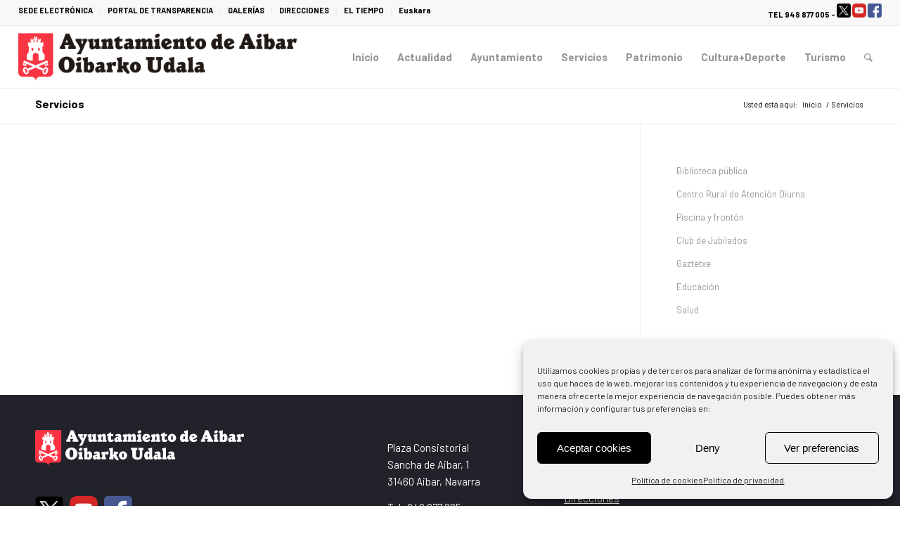

--- FILE ---
content_type: text/html; charset=UTF-8
request_url: https://aibar-oibar.org/servicios/
body_size: 18811
content:
<!DOCTYPE html>
<html lang="es-ES" prefix="og: https://ogp.me/ns#" class="html_stretched responsive av-preloader-disabled  html_header_top html_logo_left html_main_nav_header html_menu_right html_slim html_header_sticky html_header_shrinking html_header_topbar_active html_mobile_menu_phone html_header_searchicon html_content_align_center html_header_unstick_top_disabled html_header_stretch html_av-overlay-side html_av-overlay-side-classic html_av-submenu-noclone html_entry_id_401 av-cookies-no-cookie-consent av-no-preview av-default-lightbox html_text_menu_active av-mobile-menu-switch-default">
<head>
<meta charset="UTF-8" />
<meta name="robots" content="index, follow" />


<!-- mobile setting -->
<meta name="viewport" content="width=device-width, initial-scale=1">

<!-- Scripts/CSS and wp_head hook -->
	<style>img:is([sizes="auto" i], [sizes^="auto," i]) { contain-intrinsic-size: 3000px 1500px }</style>
	<link rel="alternate" href="https://aibar-oibar.org/servicios/" hreflang="es" />
<link rel="alternate" href="https://aibar-oibar.org/eu/servicios-2/" hreflang="eu" />

<!-- Optimización para motores de búsqueda de Rank Math -  https://rankmath.com/ -->
<title>Servicios - Ayuntamiento de Aibar-Oibarko Udala</title>
<meta name="robots" content="follow, noindex"/>
<meta property="og:locale" content="es_ES" />
<meta property="og:type" content="article" />
<meta property="og:title" content="Servicios - Ayuntamiento de Aibar-Oibarko Udala" />
<meta property="og:url" content="https://aibar-oibar.org/servicios/" />
<meta property="og:site_name" content="Ayuntamiento de Aibar-Oibarko Udala" />
<meta property="og:updated_time" content="2020-03-03T12:08:10+01:00" />
<meta property="article:published_time" content="2019-12-18T12:42:33+01:00" />
<meta property="article:modified_time" content="2020-03-03T12:08:10+01:00" />
<meta name="twitter:card" content="summary_large_image" />
<meta name="twitter:title" content="Servicios - Ayuntamiento de Aibar-Oibarko Udala" />
<meta name="twitter:label1" content="Tiempo de lectura" />
<meta name="twitter:data1" content="Menos de un minuto" />
<script type="application/ld+json" class="rank-math-schema">{"@context":"https://schema.org","@graph":[{"@type":"Organization","@id":"https://aibar-oibar.org/#organization","name":"Ayuntamiento de Aibar-Oibarko Udala","url":"https://aibar-oibar.org"},{"@type":"WebSite","@id":"https://aibar-oibar.org/#website","url":"https://aibar-oibar.org","name":"Ayuntamiento de Aibar-Oibarko Udala","alternateName":"Aibar-Oibar","publisher":{"@id":"https://aibar-oibar.org/#organization"},"inLanguage":"es"},{"@type":"WebPage","@id":"https://aibar-oibar.org/servicios/#webpage","url":"https://aibar-oibar.org/servicios/","name":"Servicios - Ayuntamiento de Aibar-Oibarko Udala","datePublished":"2019-12-18T12:42:33+01:00","dateModified":"2020-03-03T12:08:10+01:00","isPartOf":{"@id":"https://aibar-oibar.org/#website"},"inLanguage":"es"},{"@type":"Person","@id":"https://aibar-oibar.org/author/aibar/","name":"admin","url":"https://aibar-oibar.org/author/aibar/","image":{"@type":"ImageObject","@id":"https://secure.gravatar.com/avatar/3e14bec6642dd7dc0c0b739f1cdad9ad44d26b9c3d68d0f3f7a2a173854103af?s=96&amp;d=mm&amp;r=g","url":"https://secure.gravatar.com/avatar/3e14bec6642dd7dc0c0b739f1cdad9ad44d26b9c3d68d0f3f7a2a173854103af?s=96&amp;d=mm&amp;r=g","caption":"admin","inLanguage":"es"},"worksFor":{"@id":"https://aibar-oibar.org/#organization"}},{"@type":"Article","headline":"Servicios - Ayuntamiento de Aibar-Oibarko Udala","datePublished":"2019-12-18T12:42:33+01:00","dateModified":"2020-03-03T12:08:10+01:00","author":{"@id":"https://aibar-oibar.org/author/aibar/","name":"admin"},"publisher":{"@id":"https://aibar-oibar.org/#organization"},"name":"Servicios - Ayuntamiento de Aibar-Oibarko Udala","@id":"https://aibar-oibar.org/servicios/#richSnippet","isPartOf":{"@id":"https://aibar-oibar.org/servicios/#webpage"},"inLanguage":"es","mainEntityOfPage":{"@id":"https://aibar-oibar.org/servicios/#webpage"}}]}</script>
<!-- /Plugin Rank Math WordPress SEO -->

<link rel="alternate" type="application/rss+xml" title="Ayuntamiento de Aibar-Oibarko Udala &raquo; Feed" href="https://aibar-oibar.org/feed/" />
<link rel="alternate" type="application/rss+xml" title="Ayuntamiento de Aibar-Oibarko Udala &raquo; Feed de los comentarios" href="https://aibar-oibar.org/comments/feed/" />

<!-- google webfont font replacement -->

			<script type='text/javascript'>

				(function() {

					/*	check if webfonts are disabled by user setting via cookie - or user must opt in.	*/
					var html = document.getElementsByTagName('html')[0];
					var cookie_check = html.className.indexOf('av-cookies-needs-opt-in') >= 0 || html.className.indexOf('av-cookies-can-opt-out') >= 0;
					var allow_continue = true;
					var silent_accept_cookie = html.className.indexOf('av-cookies-user-silent-accept') >= 0;

					if( cookie_check && ! silent_accept_cookie )
					{
						if( ! document.cookie.match(/aviaCookieConsent/) || html.className.indexOf('av-cookies-session-refused') >= 0 )
						{
							allow_continue = false;
						}
						else
						{
							if( ! document.cookie.match(/aviaPrivacyRefuseCookiesHideBar/) )
							{
								allow_continue = false;
							}
							else if( ! document.cookie.match(/aviaPrivacyEssentialCookiesEnabled/) )
							{
								allow_continue = false;
							}
							else if( document.cookie.match(/aviaPrivacyGoogleWebfontsDisabled/) )
							{
								allow_continue = false;
							}
						}
					}

					if( allow_continue )
					{
						var f = document.createElement('link');

						f.type 	= 'text/css';
						f.rel 	= 'stylesheet';
						f.href 	= 'https://fonts.googleapis.com/css?family=Barlow:400,500,600,700&display=auto';
						f.id 	= 'avia-google-webfont';

						document.getElementsByTagName('head')[0].appendChild(f);
					}
				})();

			</script>
			<script type="text/javascript">
/* <![CDATA[ */
window._wpemojiSettings = {"baseUrl":"https:\/\/s.w.org\/images\/core\/emoji\/16.0.1\/72x72\/","ext":".png","svgUrl":"https:\/\/s.w.org\/images\/core\/emoji\/16.0.1\/svg\/","svgExt":".svg","source":{"concatemoji":"https:\/\/aibar-oibar.org\/wp-includes\/js\/wp-emoji-release.min.js?ver=6.8.3"}};
/*! This file is auto-generated */
!function(s,n){var o,i,e;function c(e){try{var t={supportTests:e,timestamp:(new Date).valueOf()};sessionStorage.setItem(o,JSON.stringify(t))}catch(e){}}function p(e,t,n){e.clearRect(0,0,e.canvas.width,e.canvas.height),e.fillText(t,0,0);var t=new Uint32Array(e.getImageData(0,0,e.canvas.width,e.canvas.height).data),a=(e.clearRect(0,0,e.canvas.width,e.canvas.height),e.fillText(n,0,0),new Uint32Array(e.getImageData(0,0,e.canvas.width,e.canvas.height).data));return t.every(function(e,t){return e===a[t]})}function u(e,t){e.clearRect(0,0,e.canvas.width,e.canvas.height),e.fillText(t,0,0);for(var n=e.getImageData(16,16,1,1),a=0;a<n.data.length;a++)if(0!==n.data[a])return!1;return!0}function f(e,t,n,a){switch(t){case"flag":return n(e,"\ud83c\udff3\ufe0f\u200d\u26a7\ufe0f","\ud83c\udff3\ufe0f\u200b\u26a7\ufe0f")?!1:!n(e,"\ud83c\udde8\ud83c\uddf6","\ud83c\udde8\u200b\ud83c\uddf6")&&!n(e,"\ud83c\udff4\udb40\udc67\udb40\udc62\udb40\udc65\udb40\udc6e\udb40\udc67\udb40\udc7f","\ud83c\udff4\u200b\udb40\udc67\u200b\udb40\udc62\u200b\udb40\udc65\u200b\udb40\udc6e\u200b\udb40\udc67\u200b\udb40\udc7f");case"emoji":return!a(e,"\ud83e\udedf")}return!1}function g(e,t,n,a){var r="undefined"!=typeof WorkerGlobalScope&&self instanceof WorkerGlobalScope?new OffscreenCanvas(300,150):s.createElement("canvas"),o=r.getContext("2d",{willReadFrequently:!0}),i=(o.textBaseline="top",o.font="600 32px Arial",{});return e.forEach(function(e){i[e]=t(o,e,n,a)}),i}function t(e){var t=s.createElement("script");t.src=e,t.defer=!0,s.head.appendChild(t)}"undefined"!=typeof Promise&&(o="wpEmojiSettingsSupports",i=["flag","emoji"],n.supports={everything:!0,everythingExceptFlag:!0},e=new Promise(function(e){s.addEventListener("DOMContentLoaded",e,{once:!0})}),new Promise(function(t){var n=function(){try{var e=JSON.parse(sessionStorage.getItem(o));if("object"==typeof e&&"number"==typeof e.timestamp&&(new Date).valueOf()<e.timestamp+604800&&"object"==typeof e.supportTests)return e.supportTests}catch(e){}return null}();if(!n){if("undefined"!=typeof Worker&&"undefined"!=typeof OffscreenCanvas&&"undefined"!=typeof URL&&URL.createObjectURL&&"undefined"!=typeof Blob)try{var e="postMessage("+g.toString()+"("+[JSON.stringify(i),f.toString(),p.toString(),u.toString()].join(",")+"));",a=new Blob([e],{type:"text/javascript"}),r=new Worker(URL.createObjectURL(a),{name:"wpTestEmojiSupports"});return void(r.onmessage=function(e){c(n=e.data),r.terminate(),t(n)})}catch(e){}c(n=g(i,f,p,u))}t(n)}).then(function(e){for(var t in e)n.supports[t]=e[t],n.supports.everything=n.supports.everything&&n.supports[t],"flag"!==t&&(n.supports.everythingExceptFlag=n.supports.everythingExceptFlag&&n.supports[t]);n.supports.everythingExceptFlag=n.supports.everythingExceptFlag&&!n.supports.flag,n.DOMReady=!1,n.readyCallback=function(){n.DOMReady=!0}}).then(function(){return e}).then(function(){var e;n.supports.everything||(n.readyCallback(),(e=n.source||{}).concatemoji?t(e.concatemoji):e.wpemoji&&e.twemoji&&(t(e.twemoji),t(e.wpemoji)))}))}((window,document),window._wpemojiSettings);
/* ]]> */
</script>
<link rel='stylesheet' id='ai1ec_style-css' href='//aibar-oibar.org/wp-content/plugins/all-in-one-event-calendar/public/themes-ai1ec/vortex/css/ai1ec_parsed_css.css?ver=3.0.0' type='text/css' media='all' />
<style id='wp-emoji-styles-inline-css' type='text/css'>

	img.wp-smiley, img.emoji {
		display: inline !important;
		border: none !important;
		box-shadow: none !important;
		height: 1em !important;
		width: 1em !important;
		margin: 0 0.07em !important;
		vertical-align: -0.1em !important;
		background: none !important;
		padding: 0 !important;
	}
</style>
<link rel='stylesheet' id='wp-block-library-css' href='https://aibar-oibar.org/wp-includes/css/dist/block-library/style.min.css?ver=6.8.3' type='text/css' media='all' />
<style id='pdfemb-pdf-embedder-viewer-style-inline-css' type='text/css'>
.wp-block-pdfemb-pdf-embedder-viewer{max-width:none}

</style>
<style id='rank-math-toc-block-style-inline-css' type='text/css'>
.wp-block-rank-math-toc-block nav ol{counter-reset:item}.wp-block-rank-math-toc-block nav ol li{display:block}.wp-block-rank-math-toc-block nav ol li:before{content:counters(item, ".") ". ";counter-increment:item}

</style>
<style id='rank-math-rich-snippet-style-inline-css' type='text/css'>
/*!
* Plugin:  Rank Math
* URL: https://rankmath.com/wordpress/plugin/seo-suite/
* Name:  rank-math-review-snippet.css
*/@-webkit-keyframes spin{0%{-webkit-transform:rotate(0deg)}100%{-webkit-transform:rotate(-360deg)}}@keyframes spin{0%{-webkit-transform:rotate(0deg)}100%{-webkit-transform:rotate(-360deg)}}@keyframes bounce{from{-webkit-transform:translateY(0px);transform:translateY(0px)}to{-webkit-transform:translateY(-5px);transform:translateY(-5px)}}@-webkit-keyframes bounce{from{-webkit-transform:translateY(0px);transform:translateY(0px)}to{-webkit-transform:translateY(-5px);transform:translateY(-5px)}}@-webkit-keyframes loading{0%{background-size:20% 50% ,20% 50% ,20% 50%}20%{background-size:20% 20% ,20% 50% ,20% 50%}40%{background-size:20% 100%,20% 20% ,20% 50%}60%{background-size:20% 50% ,20% 100%,20% 20%}80%{background-size:20% 50% ,20% 50% ,20% 100%}100%{background-size:20% 50% ,20% 50% ,20% 50%}}@keyframes loading{0%{background-size:20% 50% ,20% 50% ,20% 50%}20%{background-size:20% 20% ,20% 50% ,20% 50%}40%{background-size:20% 100%,20% 20% ,20% 50%}60%{background-size:20% 50% ,20% 100%,20% 20%}80%{background-size:20% 50% ,20% 50% ,20% 100%}100%{background-size:20% 50% ,20% 50% ,20% 50%}}:root{--rankmath-wp-adminbar-height: 0}#rank-math-rich-snippet-wrapper{overflow:hidden}#rank-math-rich-snippet-wrapper h5.rank-math-title{display:block;font-size:18px;line-height:1.4}#rank-math-rich-snippet-wrapper .rank-math-review-image{float:right;max-width:40%;margin-left:15px}#rank-math-rich-snippet-wrapper .rank-math-review-data{margin-bottom:15px}#rank-math-rich-snippet-wrapper .rank-math-total-wrapper{width:100%;padding:0 0 20px 0;float:left;clear:both;position:relative;-webkit-box-sizing:border-box;box-sizing:border-box}#rank-math-rich-snippet-wrapper .rank-math-total-wrapper .rank-math-total{border:0;display:block;margin:0;width:auto;float:left;text-align:left;padding:0;font-size:24px;line-height:1;font-weight:700;-webkit-box-sizing:border-box;box-sizing:border-box;overflow:hidden}#rank-math-rich-snippet-wrapper .rank-math-total-wrapper .rank-math-review-star{float:left;margin-left:15px;margin-top:5px;position:relative;z-index:99;line-height:1}#rank-math-rich-snippet-wrapper .rank-math-total-wrapper .rank-math-review-star .rank-math-review-result-wrapper{display:inline-block;white-space:nowrap;position:relative;color:#e7e7e7}#rank-math-rich-snippet-wrapper .rank-math-total-wrapper .rank-math-review-star .rank-math-review-result-wrapper .rank-math-review-result{position:absolute;top:0;left:0;overflow:hidden;white-space:nowrap;color:#ffbe01}#rank-math-rich-snippet-wrapper .rank-math-total-wrapper .rank-math-review-star .rank-math-review-result-wrapper i{font-size:18px;-webkit-text-stroke-width:1px;font-style:normal;padding:0 2px;line-height:inherit}#rank-math-rich-snippet-wrapper .rank-math-total-wrapper .rank-math-review-star .rank-math-review-result-wrapper i:before{content:"\2605"}body.rtl #rank-math-rich-snippet-wrapper .rank-math-review-image{float:left;margin-left:0;margin-right:15px}body.rtl #rank-math-rich-snippet-wrapper .rank-math-total-wrapper .rank-math-total{float:right}body.rtl #rank-math-rich-snippet-wrapper .rank-math-total-wrapper .rank-math-review-star{float:right;margin-left:0;margin-right:15px}body.rtl #rank-math-rich-snippet-wrapper .rank-math-total-wrapper .rank-math-review-star .rank-math-review-result{left:auto;right:0}@media screen and (max-width: 480px){#rank-math-rich-snippet-wrapper .rank-math-review-image{display:block;max-width:100%;width:100%;text-align:center;margin-right:0}#rank-math-rich-snippet-wrapper .rank-math-review-data{clear:both}}.clear{clear:both}

</style>
<style id='global-styles-inline-css' type='text/css'>
:root{--wp--preset--aspect-ratio--square: 1;--wp--preset--aspect-ratio--4-3: 4/3;--wp--preset--aspect-ratio--3-4: 3/4;--wp--preset--aspect-ratio--3-2: 3/2;--wp--preset--aspect-ratio--2-3: 2/3;--wp--preset--aspect-ratio--16-9: 16/9;--wp--preset--aspect-ratio--9-16: 9/16;--wp--preset--color--black: #000000;--wp--preset--color--cyan-bluish-gray: #abb8c3;--wp--preset--color--white: #ffffff;--wp--preset--color--pale-pink: #f78da7;--wp--preset--color--vivid-red: #cf2e2e;--wp--preset--color--luminous-vivid-orange: #ff6900;--wp--preset--color--luminous-vivid-amber: #fcb900;--wp--preset--color--light-green-cyan: #7bdcb5;--wp--preset--color--vivid-green-cyan: #00d084;--wp--preset--color--pale-cyan-blue: #8ed1fc;--wp--preset--color--vivid-cyan-blue: #0693e3;--wp--preset--color--vivid-purple: #9b51e0;--wp--preset--color--metallic-red: #b02b2c;--wp--preset--color--maximum-yellow-red: #edae44;--wp--preset--color--yellow-sun: #eeee22;--wp--preset--color--palm-leaf: #83a846;--wp--preset--color--aero: #7bb0e7;--wp--preset--color--old-lavender: #745f7e;--wp--preset--color--steel-teal: #5f8789;--wp--preset--color--raspberry-pink: #d65799;--wp--preset--color--medium-turquoise: #4ecac2;--wp--preset--gradient--vivid-cyan-blue-to-vivid-purple: linear-gradient(135deg,rgba(6,147,227,1) 0%,rgb(155,81,224) 100%);--wp--preset--gradient--light-green-cyan-to-vivid-green-cyan: linear-gradient(135deg,rgb(122,220,180) 0%,rgb(0,208,130) 100%);--wp--preset--gradient--luminous-vivid-amber-to-luminous-vivid-orange: linear-gradient(135deg,rgba(252,185,0,1) 0%,rgba(255,105,0,1) 100%);--wp--preset--gradient--luminous-vivid-orange-to-vivid-red: linear-gradient(135deg,rgba(255,105,0,1) 0%,rgb(207,46,46) 100%);--wp--preset--gradient--very-light-gray-to-cyan-bluish-gray: linear-gradient(135deg,rgb(238,238,238) 0%,rgb(169,184,195) 100%);--wp--preset--gradient--cool-to-warm-spectrum: linear-gradient(135deg,rgb(74,234,220) 0%,rgb(151,120,209) 20%,rgb(207,42,186) 40%,rgb(238,44,130) 60%,rgb(251,105,98) 80%,rgb(254,248,76) 100%);--wp--preset--gradient--blush-light-purple: linear-gradient(135deg,rgb(255,206,236) 0%,rgb(152,150,240) 100%);--wp--preset--gradient--blush-bordeaux: linear-gradient(135deg,rgb(254,205,165) 0%,rgb(254,45,45) 50%,rgb(107,0,62) 100%);--wp--preset--gradient--luminous-dusk: linear-gradient(135deg,rgb(255,203,112) 0%,rgb(199,81,192) 50%,rgb(65,88,208) 100%);--wp--preset--gradient--pale-ocean: linear-gradient(135deg,rgb(255,245,203) 0%,rgb(182,227,212) 50%,rgb(51,167,181) 100%);--wp--preset--gradient--electric-grass: linear-gradient(135deg,rgb(202,248,128) 0%,rgb(113,206,126) 100%);--wp--preset--gradient--midnight: linear-gradient(135deg,rgb(2,3,129) 0%,rgb(40,116,252) 100%);--wp--preset--font-size--small: 1rem;--wp--preset--font-size--medium: 1.125rem;--wp--preset--font-size--large: 1.75rem;--wp--preset--font-size--x-large: clamp(1.75rem, 3vw, 2.25rem);--wp--preset--spacing--20: 0.44rem;--wp--preset--spacing--30: 0.67rem;--wp--preset--spacing--40: 1rem;--wp--preset--spacing--50: 1.5rem;--wp--preset--spacing--60: 2.25rem;--wp--preset--spacing--70: 3.38rem;--wp--preset--spacing--80: 5.06rem;--wp--preset--shadow--natural: 6px 6px 9px rgba(0, 0, 0, 0.2);--wp--preset--shadow--deep: 12px 12px 50px rgba(0, 0, 0, 0.4);--wp--preset--shadow--sharp: 6px 6px 0px rgba(0, 0, 0, 0.2);--wp--preset--shadow--outlined: 6px 6px 0px -3px rgba(255, 255, 255, 1), 6px 6px rgba(0, 0, 0, 1);--wp--preset--shadow--crisp: 6px 6px 0px rgba(0, 0, 0, 1);}:root { --wp--style--global--content-size: 800px;--wp--style--global--wide-size: 1130px; }:where(body) { margin: 0; }.wp-site-blocks > .alignleft { float: left; margin-right: 2em; }.wp-site-blocks > .alignright { float: right; margin-left: 2em; }.wp-site-blocks > .aligncenter { justify-content: center; margin-left: auto; margin-right: auto; }:where(.is-layout-flex){gap: 0.5em;}:where(.is-layout-grid){gap: 0.5em;}.is-layout-flow > .alignleft{float: left;margin-inline-start: 0;margin-inline-end: 2em;}.is-layout-flow > .alignright{float: right;margin-inline-start: 2em;margin-inline-end: 0;}.is-layout-flow > .aligncenter{margin-left: auto !important;margin-right: auto !important;}.is-layout-constrained > .alignleft{float: left;margin-inline-start: 0;margin-inline-end: 2em;}.is-layout-constrained > .alignright{float: right;margin-inline-start: 2em;margin-inline-end: 0;}.is-layout-constrained > .aligncenter{margin-left: auto !important;margin-right: auto !important;}.is-layout-constrained > :where(:not(.alignleft):not(.alignright):not(.alignfull)){max-width: var(--wp--style--global--content-size);margin-left: auto !important;margin-right: auto !important;}.is-layout-constrained > .alignwide{max-width: var(--wp--style--global--wide-size);}body .is-layout-flex{display: flex;}.is-layout-flex{flex-wrap: wrap;align-items: center;}.is-layout-flex > :is(*, div){margin: 0;}body .is-layout-grid{display: grid;}.is-layout-grid > :is(*, div){margin: 0;}body{padding-top: 0px;padding-right: 0px;padding-bottom: 0px;padding-left: 0px;}a:where(:not(.wp-element-button)){text-decoration: underline;}:root :where(.wp-element-button, .wp-block-button__link){background-color: #32373c;border-width: 0;color: #fff;font-family: inherit;font-size: inherit;line-height: inherit;padding: calc(0.667em + 2px) calc(1.333em + 2px);text-decoration: none;}.has-black-color{color: var(--wp--preset--color--black) !important;}.has-cyan-bluish-gray-color{color: var(--wp--preset--color--cyan-bluish-gray) !important;}.has-white-color{color: var(--wp--preset--color--white) !important;}.has-pale-pink-color{color: var(--wp--preset--color--pale-pink) !important;}.has-vivid-red-color{color: var(--wp--preset--color--vivid-red) !important;}.has-luminous-vivid-orange-color{color: var(--wp--preset--color--luminous-vivid-orange) !important;}.has-luminous-vivid-amber-color{color: var(--wp--preset--color--luminous-vivid-amber) !important;}.has-light-green-cyan-color{color: var(--wp--preset--color--light-green-cyan) !important;}.has-vivid-green-cyan-color{color: var(--wp--preset--color--vivid-green-cyan) !important;}.has-pale-cyan-blue-color{color: var(--wp--preset--color--pale-cyan-blue) !important;}.has-vivid-cyan-blue-color{color: var(--wp--preset--color--vivid-cyan-blue) !important;}.has-vivid-purple-color{color: var(--wp--preset--color--vivid-purple) !important;}.has-metallic-red-color{color: var(--wp--preset--color--metallic-red) !important;}.has-maximum-yellow-red-color{color: var(--wp--preset--color--maximum-yellow-red) !important;}.has-yellow-sun-color{color: var(--wp--preset--color--yellow-sun) !important;}.has-palm-leaf-color{color: var(--wp--preset--color--palm-leaf) !important;}.has-aero-color{color: var(--wp--preset--color--aero) !important;}.has-old-lavender-color{color: var(--wp--preset--color--old-lavender) !important;}.has-steel-teal-color{color: var(--wp--preset--color--steel-teal) !important;}.has-raspberry-pink-color{color: var(--wp--preset--color--raspberry-pink) !important;}.has-medium-turquoise-color{color: var(--wp--preset--color--medium-turquoise) !important;}.has-black-background-color{background-color: var(--wp--preset--color--black) !important;}.has-cyan-bluish-gray-background-color{background-color: var(--wp--preset--color--cyan-bluish-gray) !important;}.has-white-background-color{background-color: var(--wp--preset--color--white) !important;}.has-pale-pink-background-color{background-color: var(--wp--preset--color--pale-pink) !important;}.has-vivid-red-background-color{background-color: var(--wp--preset--color--vivid-red) !important;}.has-luminous-vivid-orange-background-color{background-color: var(--wp--preset--color--luminous-vivid-orange) !important;}.has-luminous-vivid-amber-background-color{background-color: var(--wp--preset--color--luminous-vivid-amber) !important;}.has-light-green-cyan-background-color{background-color: var(--wp--preset--color--light-green-cyan) !important;}.has-vivid-green-cyan-background-color{background-color: var(--wp--preset--color--vivid-green-cyan) !important;}.has-pale-cyan-blue-background-color{background-color: var(--wp--preset--color--pale-cyan-blue) !important;}.has-vivid-cyan-blue-background-color{background-color: var(--wp--preset--color--vivid-cyan-blue) !important;}.has-vivid-purple-background-color{background-color: var(--wp--preset--color--vivid-purple) !important;}.has-metallic-red-background-color{background-color: var(--wp--preset--color--metallic-red) !important;}.has-maximum-yellow-red-background-color{background-color: var(--wp--preset--color--maximum-yellow-red) !important;}.has-yellow-sun-background-color{background-color: var(--wp--preset--color--yellow-sun) !important;}.has-palm-leaf-background-color{background-color: var(--wp--preset--color--palm-leaf) !important;}.has-aero-background-color{background-color: var(--wp--preset--color--aero) !important;}.has-old-lavender-background-color{background-color: var(--wp--preset--color--old-lavender) !important;}.has-steel-teal-background-color{background-color: var(--wp--preset--color--steel-teal) !important;}.has-raspberry-pink-background-color{background-color: var(--wp--preset--color--raspberry-pink) !important;}.has-medium-turquoise-background-color{background-color: var(--wp--preset--color--medium-turquoise) !important;}.has-black-border-color{border-color: var(--wp--preset--color--black) !important;}.has-cyan-bluish-gray-border-color{border-color: var(--wp--preset--color--cyan-bluish-gray) !important;}.has-white-border-color{border-color: var(--wp--preset--color--white) !important;}.has-pale-pink-border-color{border-color: var(--wp--preset--color--pale-pink) !important;}.has-vivid-red-border-color{border-color: var(--wp--preset--color--vivid-red) !important;}.has-luminous-vivid-orange-border-color{border-color: var(--wp--preset--color--luminous-vivid-orange) !important;}.has-luminous-vivid-amber-border-color{border-color: var(--wp--preset--color--luminous-vivid-amber) !important;}.has-light-green-cyan-border-color{border-color: var(--wp--preset--color--light-green-cyan) !important;}.has-vivid-green-cyan-border-color{border-color: var(--wp--preset--color--vivid-green-cyan) !important;}.has-pale-cyan-blue-border-color{border-color: var(--wp--preset--color--pale-cyan-blue) !important;}.has-vivid-cyan-blue-border-color{border-color: var(--wp--preset--color--vivid-cyan-blue) !important;}.has-vivid-purple-border-color{border-color: var(--wp--preset--color--vivid-purple) !important;}.has-metallic-red-border-color{border-color: var(--wp--preset--color--metallic-red) !important;}.has-maximum-yellow-red-border-color{border-color: var(--wp--preset--color--maximum-yellow-red) !important;}.has-yellow-sun-border-color{border-color: var(--wp--preset--color--yellow-sun) !important;}.has-palm-leaf-border-color{border-color: var(--wp--preset--color--palm-leaf) !important;}.has-aero-border-color{border-color: var(--wp--preset--color--aero) !important;}.has-old-lavender-border-color{border-color: var(--wp--preset--color--old-lavender) !important;}.has-steel-teal-border-color{border-color: var(--wp--preset--color--steel-teal) !important;}.has-raspberry-pink-border-color{border-color: var(--wp--preset--color--raspberry-pink) !important;}.has-medium-turquoise-border-color{border-color: var(--wp--preset--color--medium-turquoise) !important;}.has-vivid-cyan-blue-to-vivid-purple-gradient-background{background: var(--wp--preset--gradient--vivid-cyan-blue-to-vivid-purple) !important;}.has-light-green-cyan-to-vivid-green-cyan-gradient-background{background: var(--wp--preset--gradient--light-green-cyan-to-vivid-green-cyan) !important;}.has-luminous-vivid-amber-to-luminous-vivid-orange-gradient-background{background: var(--wp--preset--gradient--luminous-vivid-amber-to-luminous-vivid-orange) !important;}.has-luminous-vivid-orange-to-vivid-red-gradient-background{background: var(--wp--preset--gradient--luminous-vivid-orange-to-vivid-red) !important;}.has-very-light-gray-to-cyan-bluish-gray-gradient-background{background: var(--wp--preset--gradient--very-light-gray-to-cyan-bluish-gray) !important;}.has-cool-to-warm-spectrum-gradient-background{background: var(--wp--preset--gradient--cool-to-warm-spectrum) !important;}.has-blush-light-purple-gradient-background{background: var(--wp--preset--gradient--blush-light-purple) !important;}.has-blush-bordeaux-gradient-background{background: var(--wp--preset--gradient--blush-bordeaux) !important;}.has-luminous-dusk-gradient-background{background: var(--wp--preset--gradient--luminous-dusk) !important;}.has-pale-ocean-gradient-background{background: var(--wp--preset--gradient--pale-ocean) !important;}.has-electric-grass-gradient-background{background: var(--wp--preset--gradient--electric-grass) !important;}.has-midnight-gradient-background{background: var(--wp--preset--gradient--midnight) !important;}.has-small-font-size{font-size: var(--wp--preset--font-size--small) !important;}.has-medium-font-size{font-size: var(--wp--preset--font-size--medium) !important;}.has-large-font-size{font-size: var(--wp--preset--font-size--large) !important;}.has-x-large-font-size{font-size: var(--wp--preset--font-size--x-large) !important;}
:where(.wp-block-post-template.is-layout-flex){gap: 1.25em;}:where(.wp-block-post-template.is-layout-grid){gap: 1.25em;}
:where(.wp-block-columns.is-layout-flex){gap: 2em;}:where(.wp-block-columns.is-layout-grid){gap: 2em;}
:root :where(.wp-block-pullquote){font-size: 1.5em;line-height: 1.6;}
</style>
<link rel='stylesheet' id='contact-form-7-css' href='https://aibar-oibar.org/wp-content/plugins/contact-form-7/includes/css/styles.css?ver=6.1.4' type='text/css' media='all' />
<link rel='stylesheet' id='yop-public-css' href='https://aibar-oibar.org/wp-content/plugins/yop-poll/public/assets/css/yop-poll-public-6.5.39.css?ver=6.8.3' type='text/css' media='all' />
<link rel='stylesheet' id='cmplz-general-css' href='https://aibar-oibar.org/wp-content/plugins/complianz-gdpr/assets/css/cookieblocker.min.css?ver=1765934029' type='text/css' media='all' />
<link rel='stylesheet' id='avia-merged-styles-css' href='https://aibar-oibar.org/wp-content/uploads/dynamic_avia/avia-merged-styles-e3149d8f7250c70b715680e7a4be9dce---697781b8bbf37.css' type='text/css' media='all' />
<script type="text/javascript" src="https://aibar-oibar.org/wp-includes/js/jquery/jquery.min.js?ver=3.7.1" id="jquery-core-js"></script>
<script type="text/javascript" src="https://aibar-oibar.org/wp-includes/js/jquery/jquery-migrate.min.js?ver=3.4.1" id="jquery-migrate-js"></script>
<script type="text/javascript" id="yop-public-js-extra">
/* <![CDATA[ */
var objectL10n = {"yopPollParams":{"urlParams":{"ajax":"https:\/\/aibar-oibar.org\/wp-admin\/admin-ajax.php","wpLogin":"https:\/\/aibar-oibar.org\/wp-login.php?redirect_to=https%3A%2F%2Faibar-oibar.org%2Fwp-admin%2Fadmin-ajax.php%3Faction%3Dyop_poll_record_wordpress_vote"},"apiParams":{"reCaptcha":{"siteKey":""},"reCaptchaV2Invisible":{"siteKey":""},"reCaptchaV3":{"siteKey":""},"hCaptcha":{"siteKey":""},"cloudflareTurnstile":{"siteKey":""}},"captchaParams":{"imgPath":"https:\/\/aibar-oibar.org\/wp-content\/plugins\/yop-poll\/public\/assets\/img\/","url":"https:\/\/aibar-oibar.org\/wp-content\/plugins\/yop-poll\/app.php","accessibilityAlt":"Icono de sonido","accessibilityTitle":"Opci\u00f3n de accesibilidad: \u00a1escucha una pregunta y resp\u00f3ndela!","accessibilityDescription":"Escribe debajo de la <strong>pregunta<\/strong> a lo que escuchas. N\u00fameros o palabras:","explanation":"Haz clic o toca la <strong>PREGUNTA<\/strong>","refreshAlt":"Actualiza\/descarga el icono","refreshTitle":"Actualiza\/descarga: obtener nuevas im\u00e1genes y opci\u00f3n de accesibilidad!"},"voteParams":{"invalidPoll":"Encuesta no v\u00e1lida","noAnswersSelected":"Ninguna respuesta seleccionada","minAnswersRequired":"Al menos {min_answers_allowed} respuesta(s) obligatoria","maxAnswersRequired":"Un m\u00e1ximo {max_answers_allowed} respuesta(s) aceptada","noAnswerForOther":"No se introdujo otra respuesta","noValueForCustomField":"{custom_field_name} requerido","tooManyCharsForCustomField":"Text for {custom_field_name} is too long","consentNotChecked":"Debes aceptar nuestros t\u00e9rminos y condiciones","noCaptchaSelected":"Captcha obligatorio","thankYou":"Gracias por tu voto"},"resultsParams":{"singleVote":"voto","multipleVotes":"votos","singleAnswer":"respuesta","multipleAnswers":"respuestas"}}};
/* ]]> */
</script>
<script type="text/javascript" src="https://aibar-oibar.org/wp-content/plugins/yop-poll/public/assets/js/yop-poll-public-6.5.39.min.js?ver=6.8.3" id="yop-public-js"></script>
<script type="text/javascript" src="https://aibar-oibar.org/wp-content/uploads/dynamic_avia/avia-head-scripts-d73a0d4e3379767a508e1451e323f2e8---697781b8d833a.js" id="avia-head-scripts-js"></script>
<link rel="https://api.w.org/" href="https://aibar-oibar.org/wp-json/" /><link rel="alternate" title="JSON" type="application/json" href="https://aibar-oibar.org/wp-json/wp/v2/pages/401" /><link rel="EditURI" type="application/rsd+xml" title="RSD" href="https://aibar-oibar.org/xmlrpc.php?rsd" />
<meta name="generator" content="WordPress 6.8.3" />
<link rel='shortlink' href='https://aibar-oibar.org/?p=401' />
<link rel="alternate" title="oEmbed (JSON)" type="application/json+oembed" href="https://aibar-oibar.org/wp-json/oembed/1.0/embed?url=https%3A%2F%2Faibar-oibar.org%2Fservicios%2F&#038;lang=es" />
<link rel="alternate" title="oEmbed (XML)" type="text/xml+oembed" href="https://aibar-oibar.org/wp-json/oembed/1.0/embed?url=https%3A%2F%2Faibar-oibar.org%2Fservicios%2F&#038;format=xml&#038;lang=es" />
			<style>.cmplz-hidden {
					display: none !important;
				}</style><link rel="profile" href="https://gmpg.org/xfn/11" />
<link rel="alternate" type="application/rss+xml" title="Ayuntamiento de Aibar-Oibarko Udala RSS2 Feed" href="https://aibar-oibar.org/feed/" />
<link rel="pingback" href="https://aibar-oibar.org/xmlrpc.php" />
<!--[if lt IE 9]><script src="https://aibar-oibar.org/wp-content/themes/enfold/js/html5shiv.js"></script><![endif]-->
<link rel="icon" href="https://aibar-oibar.org/wp-content/uploads/2019/12/favicon.png" type="image/png">

<!-- To speed up the rendering and to display the site as fast as possible to the user we include some styles and scripts for above the fold content inline -->
<script type="text/javascript">'use strict';var avia_is_mobile=!1;if(/Android|webOS|iPhone|iPad|iPod|BlackBerry|IEMobile|Opera Mini/i.test(navigator.userAgent)&&'ontouchstart' in document.documentElement){avia_is_mobile=!0;document.documentElement.className+=' avia_mobile '}
else{document.documentElement.className+=' avia_desktop '};document.documentElement.className+=' js_active ';(function(){var e=['-webkit-','-moz-','-ms-',''],n='',o=!1,a=!1;for(var t in e){if(e[t]+'transform' in document.documentElement.style){o=!0;n=e[t]+'transform'};if(e[t]+'perspective' in document.documentElement.style){a=!0}};if(o){document.documentElement.className+=' avia_transform '};if(a){document.documentElement.className+=' avia_transform3d '};if(typeof document.getElementsByClassName=='function'&&typeof document.documentElement.getBoundingClientRect=='function'&&avia_is_mobile==!1){if(n&&window.innerHeight>0){setTimeout(function(){var e=0,o={},a=0,t=document.getElementsByClassName('av-parallax'),i=window.pageYOffset||document.documentElement.scrollTop;for(e=0;e<t.length;e++){t[e].style.top='0px';o=t[e].getBoundingClientRect();a=Math.ceil((window.innerHeight+i-o.top)*0.3);t[e].style[n]='translate(0px, '+a+'px)';t[e].style.top='auto';t[e].className+=' enabled-parallax '}},50)}}})();</script><style type="text/css">
		@font-face {font-family: 'entypo-fontello'; font-weight: normal; font-style: normal; font-display: auto;
		src: url('https://aibar-oibar.org/wp-content/themes/enfold/config-templatebuilder/avia-template-builder/assets/fonts/entypo-fontello.woff2') format('woff2'),
		url('https://aibar-oibar.org/wp-content/themes/enfold/config-templatebuilder/avia-template-builder/assets/fonts/entypo-fontello.woff') format('woff'),
		url('https://aibar-oibar.org/wp-content/themes/enfold/config-templatebuilder/avia-template-builder/assets/fonts/entypo-fontello.ttf') format('truetype'),
		url('https://aibar-oibar.org/wp-content/themes/enfold/config-templatebuilder/avia-template-builder/assets/fonts/entypo-fontello.svg#entypo-fontello') format('svg'),
		url('https://aibar-oibar.org/wp-content/themes/enfold/config-templatebuilder/avia-template-builder/assets/fonts/entypo-fontello.eot'),
		url('https://aibar-oibar.org/wp-content/themes/enfold/config-templatebuilder/avia-template-builder/assets/fonts/entypo-fontello.eot?#iefix') format('embedded-opentype');
		} #top .avia-font-entypo-fontello, body .avia-font-entypo-fontello, html body [data-av_iconfont='entypo-fontello']:before{ font-family: 'entypo-fontello'; }
		</style>

<!--
Debugging Info for Theme support: 

Theme: Enfold
Version: 5.7
Installed: enfold
AviaFramework Version: 5.6
AviaBuilder Version: 5.3
aviaElementManager Version: 1.0.1
- - - - - - - - - - -
ChildTheme: Enfold Child
ChildTheme Version: 1.0
ChildTheme Installed: enfold

- - - - - - - - - - -
ML:128-PU:48-PLA:14
WP:6.8.3
Compress: CSS:all theme files - JS:all theme files
Updates: disabled
PLAu:11
-->
</head>

<body data-cmplz=1 id="top" class="wp-singular page-template-default page page-id-401 page-parent wp-theme-enfold wp-child-theme-enfold-child stretched rtl_columns av-curtain-numeric barlow  avia-responsive-images-support" itemscope="itemscope" itemtype="https://schema.org/WebPage" >

	
	<div id='wrap_all'>

	
<header id='header' class='all_colors header_color light_bg_color  av_header_top av_logo_left av_main_nav_header av_menu_right av_slim av_header_sticky av_header_shrinking av_header_stretch av_mobile_menu_phone av_header_searchicon av_header_unstick_top_disabled av_bottom_nav_disabled  av_header_border_disabled' data-av_shrink_factor='50' role="banner" itemscope="itemscope" itemtype="https://schema.org/WPHeader" >

		<div id='header_meta' class='container_wrap container_wrap_meta  av_secondary_left av_extra_header_active av_phone_active_right av_entry_id_401'>

			      <div class='container'>
			      <nav class='sub_menu'  role="navigation" itemscope="itemscope" itemtype="https://schema.org/SiteNavigationElement" ><ul role="menu" class="menu" id="avia2-menu"><li role="menuitem" id="menu-item-21" class="menu-item menu-item-type-custom menu-item-object-custom menu-item-21"><a target="_blank" href="https://sedeelectronica.aibar.es/" rel="noopener">SEDE ELECTRÓNICA</a></li>
<li role="menuitem" id="menu-item-22" class="menu-item menu-item-type-custom menu-item-object-custom menu-item-22"><a target="_blank" href="http://efacturaproveedores.es.animsa.es/?var=L01310095&#038;var2=1" rel="noopener">PORTAL DE TRANSPARENCIA</a></li>
<li role="menuitem" id="menu-item-1151" class="menu-item menu-item-type-post_type menu-item-object-page menu-item-1151"><a href="https://aibar-oibar.org/galerias/">GALERÍAS</a></li>
<li role="menuitem" id="menu-item-897" class="menu-item menu-item-type-post_type menu-item-object-page menu-item-897"><a href="https://aibar-oibar.org/ayuntamiento/direcciones/">DIRECCIONES</a></li>
<li role="menuitem" id="menu-item-26" class="menu-item menu-item-type-custom menu-item-object-custom menu-item-26"><a target="_blank" href="https://www.eltiempo.es/aibar.html?utm_source=http://www.eltiempo.es&#038;utm_medium=widget&#038;utm_campaign=eltiempo_widget" rel="noopener">EL TIEMPO</a></li>
<li role="menuitem" id="menu-item-1649-eu" class="lang-item lang-item-34 lang-item-eu lang-item-first menu-item menu-item-type-custom menu-item-object-custom menu-item-1649-eu"><a href="https://aibar-oibar.org/eu/servicios-2/" hreflang="eu" lang="eu">Euskara</a></li>
</ul></nav><div class='phone-info with_nav'><div>TEL 948 877 005  -  <a href="https://twitter.com/AytoAibarOibar" target="_blank" class="alignnone" ><img src="https://aibar-oibar.org/wp-content/uploads/2024/12/x-logo.png" alt="" width="20" height="20"></a>  <a href="https://www.youtube.com/user/bakaretxea" target="_blank" class="alignnone" ><img src="https://aibar-oibar.org/wp-content/uploads/2019/12/youtube.png" alt="" width="20" height="20"></a>   <a href="https://www.facebook.com/Aibar-Oibar-1436500393306365/" target="_blank" class="alignnone" ><img src="https://aibar-oibar.org/wp-content/uploads/2020/01/facebook-1.png" alt="" width="20" height="20"></a></div></div>			      </div>
		</div>

		<div  id='header_main' class='container_wrap container_wrap_logo'>

        <div class='container av-logo-container'><div class='inner-container'><span class='logo avia-standard-logo'><a href='https://aibar-oibar.org/' class='' aria-label='AytoAibarlogo' title='AytoAibarlogo'><img src="https://aibar-oibar.org/wp-content/uploads/2019/12/AytoAibarlogo-1.png" height="100" width="300" alt='Ayuntamiento de Aibar-Oibarko Udala' title='AytoAibarlogo' /></a></span><nav class='main_menu' data-selectname='Selecciona una página'  role="navigation" itemscope="itemscope" itemtype="https://schema.org/SiteNavigationElement" ><div class="avia-menu av-main-nav-wrap"><ul role="menu" class="menu av-main-nav" id="avia-menu"><li role="menuitem" id="menu-item-114" class="menu-item menu-item-type-post_type menu-item-object-page menu-item-home menu-item-top-level menu-item-top-level-1"><a href="https://aibar-oibar.org/" itemprop="url" tabindex="0"><span class="avia-bullet"></span><span class="avia-menu-text">Inicio</span><span class="avia-menu-fx"><span class="avia-arrow-wrap"><span class="avia-arrow"></span></span></span></a></li>
<li role="menuitem" id="menu-item-15" class="actualidad menu-item menu-item-type-custom menu-item-object-custom menu-item-has-children menu-item-mega-parent  menu-item-top-level menu-item-top-level-2"><a itemprop="url" tabindex="0"><span class="avia-bullet"></span><span class="avia-menu-text">Actualidad</span><span class="avia-menu-fx"><span class="avia-arrow-wrap"><span class="avia-arrow"></span></span></span></a>
<div class='avia_mega_div avia_mega3 nine units'>

<ul class="sub-menu">
	<li role="menuitem" id="menu-item-274" class="menu-item menu-item-type-custom menu-item-object-custom menu-item-has-children avia_mega_menu_columns_3 three units  avia_mega_menu_columns_first"><span class='mega_menu_title heading-color av-special-font'>Actualidad del Ayuntamiento</span>
	<ul class="sub-menu">
		<li role="menuitem" id="menu-item-998" class="menu-item menu-item-type-post_type menu-item-object-page"><a href="https://aibar-oibar.org/noticias/" itemprop="url" tabindex="0"><span class="avia-bullet"></span><span class="avia-menu-text">Noticias</span></a></li>
		<li role="menuitem" id="menu-item-1899" class="menu-item menu-item-type-post_type menu-item-object-page"><a href="https://aibar-oibar.org/agenda/" itemprop="url" tabindex="0"><span class="avia-bullet"></span><span class="avia-menu-text">Agenda</span></a></li>
		<li role="menuitem" id="menu-item-2600" class="menu-item menu-item-type-post_type menu-item-object-page"><a href="https://aibar-oibar.org/avisos/" itemprop="url" tabindex="0"><span class="avia-bullet"></span><span class="avia-menu-text">Avisos</span></a></li>
		<li role="menuitem" id="menu-item-270" class="menu-item menu-item-type-custom menu-item-object-custom"><a target="_blank" href="https://www.facebook.com/Aibar-Oibar-1436500393306365/" itemprop="url" tabindex="0" rel="noopener"><span class="avia-bullet"></span><span class="avia-menu-text">Síguenos</span></a></li>
		<li role="menuitem" id="menu-item-2243" class="menu-item menu-item-type-custom menu-item-object-custom"><a href="http://sanguesaylabajamontana.blogspot.com/" itemprop="url" tabindex="0"><span class="avia-bullet"></span><span class="avia-menu-text">Sangüesa y la Baja Montaña</span></a></li>
		<li role="menuitem" id="menu-item-2245" class="menu-item menu-item-type-custom menu-item-object-custom"><a href="http://temasinteresantesentidadeslocales.blogspot.com/" itemprop="url" tabindex="0"><span class="avia-bullet"></span><span class="avia-menu-text">Boletín informativo para entidades locales</span></a></li>
		<li role="menuitem" id="menu-item-2247" class="menu-item menu-item-type-custom menu-item-object-custom"><a href="https://interesanteparasanguesaybajamontana.blogspot.com/" itemprop="url" tabindex="0"><span class="avia-bullet"></span><span class="avia-menu-text">Ofertas de empleo y formación en la Baja Montaña</span></a></li>
	</ul>
</li>
	<li role="menuitem" id="menu-item-275" class="menu-item menu-item-type-custom menu-item-object-custom menu-item-has-children avia_mega_menu_columns_3 three units "><span class='mega_menu_title heading-color av-special-font'><img style="-webkit-user-select: none;margin: auto;" src="https://aibar-oibar.org/wp-content/uploads/2019/12/youtube-menu.jpg"></span>
	<ul class="sub-menu">
		<li role="menuitem" id="menu-item-271" class="menu-item menu-item-type-custom menu-item-object-custom"><a target="_blank" href="https://www.youtube.com/user/bakaretxea" itemprop="url" tabindex="0" rel="noopener"><span class="avia-bullet"></span><span class="avia-menu-text">Vídeos</span></a></li>
	</ul>
</li>
	<li role="menuitem" id="menu-item-277" class="menu-item menu-item-type-custom menu-item-object-custom menu-item-has-children avia_mega_menu_columns_3 three units avia_mega_menu_columns_last"><span class='mega_menu_title heading-color av-special-font'><img style="-webkit-user-select: none;margin: auto;" src="https://aibar-oibar.org/wp-content/uploads/2019/12/reyes-magos.jpg"></span>
	<ul class="sub-menu">
		<li role="menuitem" id="menu-item-1718" class="menu-item menu-item-type-post_type menu-item-object-page"><a href="https://aibar-oibar.org/galerias/" itemprop="url" tabindex="0"><span class="avia-bullet"></span><span class="avia-menu-text">Galerías</span></a></li>
	</ul>
</li>
</ul>

</div>
</li>
<li role="menuitem" id="menu-item-16" class="ayuntamiento menu-item menu-item-type-custom menu-item-object-custom menu-item-has-children menu-item-mega-parent  menu-item-top-level menu-item-top-level-3"><a href="#" itemprop="url" tabindex="0"><span class="avia-bullet"></span><span class="avia-menu-text">Ayuntamiento</span><span class="avia-menu-fx"><span class="avia-arrow-wrap"><span class="avia-arrow"></span></span></span></a>
<div class='avia_mega_div avia_mega4 twelve units'>

<ul class="sub-menu">
	<li role="menuitem" id="menu-item-959" class="menu-item menu-item-type-custom menu-item-object-custom avia_mega_menu_columns_4 three units  avia_mega_menu_columns_first"><span class='mega_menu_title heading-color av-special-font'><img style="-webkit-user-select: none;margin: auto;" src="https://aibar-oibar.org/wp-content/uploads/2019/12/1.Ayto-menu-2.jpg"></span></li>
	<li role="menuitem" id="menu-item-400" class="menu-item menu-item-type-custom menu-item-object-custom menu-item-has-children avia_mega_menu_columns_4 three units "><span class='mega_menu_title heading-color av-special-font'>Alcaldía</span>
	<ul class="sub-menu">
		<li role="menuitem" id="menu-item-296" class="menu-item menu-item-type-post_type menu-item-object-page"><a href="https://aibar-oibar.org/ayuntamiento/saludo-del-alcalde/" itemprop="url" tabindex="0"><span class="avia-bullet"></span><span class="avia-menu-text">Saludo de la nueva corporación</span></a></li>
		<li role="menuitem" id="menu-item-391" class="menu-item menu-item-type-post_type menu-item-object-page"><a href="https://aibar-oibar.org/ayuntamiento/pleno-municipal/" itemprop="url" tabindex="0"><span class="avia-bullet"></span><span class="avia-menu-text">Organigrama de la Corporación</span></a></li>
		<li role="menuitem" id="menu-item-2277" class="menu-item menu-item-type-custom menu-item-object-custom"><a target="_blank" href="https://aibar.animsa.es/actas/" itemprop="url" tabindex="0" rel="noopener"><span class="avia-bullet"></span><span class="avia-menu-text">Actas</span></a></li>
	</ul>
</li>
	<li role="menuitem" id="menu-item-386" class="menu-item menu-item-type-post_type menu-item-object-page menu-item-has-children avia_mega_menu_columns_4 three units "><span class='mega_menu_title heading-color av-special-font'><a href='https://aibar-oibar.org/ayuntamiento/ventanilla-municipal/'>Ventanilla municipal</a></span>
	<ul class="sub-menu">
		<li role="menuitem" id="menu-item-866" class="menu-item menu-item-type-custom menu-item-object-custom"><a target="_blank" href="https://sedeelectronica.aibar.es/" itemprop="url" tabindex="0" rel="noopener"><span class="avia-bullet"></span><span class="avia-menu-text">Sede electrónica</span></a></li>
		<li role="menuitem" id="menu-item-867" class="menu-item menu-item-type-custom menu-item-object-custom"><a target="_blank" href="https://efacturaproveedores.animsa.es/?var=L01310312&amp;var2=1" itemprop="url" tabindex="0" rel="noopener"><span class="avia-bullet"></span><span class="avia-menu-text">Facturación electrónica</span></a></li>
		<li role="menuitem" id="menu-item-388" class="menu-item menu-item-type-post_type menu-item-object-page"><a href="https://aibar-oibar.org/ayuntamiento/ventanilla-municipal/portal-de-transparencia/" itemprop="url" tabindex="0"><span class="avia-bullet"></span><span class="avia-menu-text">Portal de transparencia</span></a></li>
		<li role="menuitem" id="menu-item-389" class="menu-item menu-item-type-post_type menu-item-object-page"><a href="https://aibar-oibar.org/ayuntamiento/ventanilla-municipal/calendario-impositivo/" itemprop="url" tabindex="0"><span class="avia-bullet"></span><span class="avia-menu-text">Calendario impositivo</span></a></li>
		<li role="menuitem" id="menu-item-894" class="menu-item menu-item-type-post_type menu-item-object-page"><a href="https://aibar-oibar.org/ayuntamiento/ventanilla-municipal/materiales-en-venta/" itemprop="url" tabindex="0"><span class="avia-bullet"></span><span class="avia-menu-text">Materiales en venta</span></a></li>
		<li role="menuitem" id="menu-item-893" class="menu-item menu-item-type-post_type menu-item-object-page"><a href="https://aibar-oibar.org/ayuntamiento/ventanilla-municipal/encuesta/" itemprop="url" tabindex="0"><span class="avia-bullet"></span><span class="avia-menu-text">Encuesta</span></a></li>
		<li role="menuitem" id="menu-item-387" class="menu-item menu-item-type-post_type menu-item-object-page"><a href="https://aibar-oibar.org/ayuntamiento/ventanilla-municipal/descargas/" itemprop="url" tabindex="0"><span class="avia-bullet"></span><span class="avia-menu-text">Descargas</span></a></li>
	</ul>
</li>
	<li role="menuitem" id="menu-item-384" class="menu-item menu-item-type-post_type menu-item-object-page menu-item-has-children avia_mega_menu_columns_4 three units avia_mega_menu_columns_last"><span class='mega_menu_title heading-color av-special-font'><a href='https://aibar-oibar.org/ayuntamiento/direcciones/'>Direcciones</a></span>
	<ul class="sub-menu">
		<li role="menuitem" id="menu-item-385" class="menu-item menu-item-type-post_type menu-item-object-page"><a href="https://aibar-oibar.org/ayuntamiento/direcciones/direcciones-utiles/" itemprop="url" tabindex="0"><span class="avia-bullet"></span><span class="avia-menu-text">Direcciones útiles</span></a></li>
		<li role="menuitem" id="menu-item-865" class="menu-item menu-item-type-post_type menu-item-object-page"><a href="https://aibar-oibar.org/ayuntamiento/direcciones/asociaciones/" itemprop="url" tabindex="0"><span class="avia-bullet"></span><span class="avia-menu-text">Asociaciones</span></a></li>
		<li role="menuitem" id="menu-item-864" class="menu-item menu-item-type-post_type menu-item-object-page"><a href="https://aibar-oibar.org/ayuntamiento/direcciones/artesania/" itemprop="url" tabindex="0"><span class="avia-bullet"></span><span class="avia-menu-text">Artesanía</span></a></li>
		<li role="menuitem" id="menu-item-863" class="menu-item menu-item-type-post_type menu-item-object-page"><a href="https://aibar-oibar.org/ayuntamiento/direcciones/comercios/" itemprop="url" tabindex="0"><span class="avia-bullet"></span><span class="avia-menu-text">Comercios</span></a></li>
		<li role="menuitem" id="menu-item-862" class="menu-item menu-item-type-post_type menu-item-object-page"><a href="https://aibar-oibar.org/ayuntamiento/direcciones/cultura/" itemprop="url" tabindex="0"><span class="avia-bullet"></span><span class="avia-menu-text">Cultura</span></a></li>
		<li role="menuitem" id="menu-item-861" class="menu-item menu-item-type-post_type menu-item-object-page"><a href="https://aibar-oibar.org/ayuntamiento/direcciones/deportes/" itemprop="url" tabindex="0"><span class="avia-bullet"></span><span class="avia-menu-text">Deportes</span></a></li>
		<li role="menuitem" id="menu-item-860" class="menu-item menu-item-type-post_type menu-item-object-page"><a href="https://aibar-oibar.org/ayuntamiento/direcciones/hosteleria/" itemprop="url" tabindex="0"><span class="avia-bullet"></span><span class="avia-menu-text">Hostelería</span></a></li>
	</ul>
</li>
</ul>

</div>
</li>
<li role="menuitem" id="menu-item-751" class="menu-item menu-item-type-custom menu-item-object-custom menu-item-has-children menu-item-mega-parent  menu-item-top-level menu-item-top-level-4"><a href="#" itemprop="url" tabindex="0"><span class="avia-bullet"></span><span class="avia-menu-text">Servicios</span><span class="avia-menu-fx"><span class="avia-arrow-wrap"><span class="avia-arrow"></span></span></span></a>
<div class='avia_mega_div avia_mega3 nine units'>

<ul class="sub-menu">
	<li role="menuitem" id="menu-item-965" class="menu-item menu-item-type-custom menu-item-object-custom avia_mega_menu_columns_3 three units  avia_mega_menu_columns_first"><span class='mega_menu_title heading-color av-special-font'><img style="-webkit-user-select: none;margin: auto;" src="https://aibar-oibar.org/wp-content/uploads/2019/12/2.-Servicios-menu-2.jpg"></span></li>
	<li role="menuitem" id="menu-item-966" class="menu-item menu-item-type-custom menu-item-object-custom menu-item-has-children avia_mega_menu_columns_3 three units "><span class='mega_menu_title heading-color av-special-font'>Municipales</span>
	<ul class="sub-menu">
		<li role="menuitem" id="menu-item-451" class="menu-item menu-item-type-post_type menu-item-object-page"><a href="https://aibar-oibar.org/servicios/centro-de-dia/" itemprop="url" tabindex="0"><span class="avia-bullet"></span><span class="avia-menu-text">Centro Rural de Atención Diurna</span></a></li>
		<li role="menuitem" id="menu-item-827" class="menu-item menu-item-type-post_type menu-item-object-page"><a href="https://aibar-oibar.org/servicios/piscina-y-fronton/" itemprop="url" tabindex="0"><span class="avia-bullet"></span><span class="avia-menu-text">Piscina y frontón</span></a></li>
		<li role="menuitem" id="menu-item-826" class="menu-item menu-item-type-post_type menu-item-object-page"><a href="https://aibar-oibar.org/servicios/club-de-jubilados/" itemprop="url" tabindex="0"><span class="avia-bullet"></span><span class="avia-menu-text">Club de Jubilados</span></a></li>
		<li role="menuitem" id="menu-item-825" class="menu-item menu-item-type-post_type menu-item-object-page"><a href="https://aibar-oibar.org/servicios/gaztetxe/" itemprop="url" tabindex="0"><span class="avia-bullet"></span><span class="avia-menu-text">Gaztetxe</span></a></li>
	</ul>
</li>
	<li role="menuitem" id="menu-item-967" class="menu-item menu-item-type-custom menu-item-object-custom menu-item-has-children avia_mega_menu_columns_3 three units avia_mega_menu_columns_last"><span class='mega_menu_title heading-color av-special-font'>Externos</span>
	<ul class="sub-menu">
		<li role="menuitem" id="menu-item-452" class="menu-item menu-item-type-post_type menu-item-object-page"><a href="https://aibar-oibar.org/servicios/biblioteca-publica/" itemprop="url" tabindex="0"><span class="avia-bullet"></span><span class="avia-menu-text">Biblioteca pública</span></a></li>
		<li role="menuitem" id="menu-item-450" class="menu-item menu-item-type-post_type menu-item-object-page"><a href="https://aibar-oibar.org/servicios/salud/" itemprop="url" tabindex="0"><span class="avia-bullet"></span><span class="avia-menu-text">Salud</span></a></li>
		<li role="menuitem" id="menu-item-449" class="menu-item menu-item-type-post_type menu-item-object-page"><a href="https://aibar-oibar.org/servicios/educacion/" itemprop="url" tabindex="0"><span class="avia-bullet"></span><span class="avia-menu-text">Educación</span></a></li>
		<li role="menuitem" id="menu-item-828" class="menu-item menu-item-type-custom menu-item-object-custom"><a target="_blank" href="https://www.mscs.es/" itemprop="url" tabindex="0" rel="noopener"><span class="avia-bullet"></span><span class="avia-menu-text">Mancomunidad de Sangüesa</span></a></li>
	</ul>
</li>
</ul>

</div>
</li>
<li role="menuitem" id="menu-item-651" class="menu-item menu-item-type-custom menu-item-object-custom menu-item-has-children menu-item-mega-parent  menu-item-top-level menu-item-top-level-5"><a href="#" itemprop="url" tabindex="0"><span class="avia-bullet"></span><span class="avia-menu-text">Patrimonio</span><span class="avia-menu-fx"><span class="avia-arrow-wrap"><span class="avia-arrow"></span></span></span></a>
<div class='avia_mega_div avia_mega4 twelve units'>

<ul class="sub-menu">
	<li role="menuitem" id="menu-item-968" class="menu-item menu-item-type-custom menu-item-object-custom avia_mega_menu_columns_4 three units  avia_mega_menu_columns_first"><span class='mega_menu_title heading-color av-special-font'><img style="-webkit-user-select: none;margin: auto;" src="https://aibar-oibar.org/wp-content/uploads/2019/12/3.-Patri-menu-2.jpg"></span></li>
	<li role="menuitem" id="menu-item-969" class="menu-item menu-item-type-custom menu-item-object-custom menu-item-has-children avia_mega_menu_columns_4 three units "><span class='mega_menu_title heading-color av-special-font'>Arquitectura</span>
	<ul class="sub-menu">
		<li role="menuitem" id="menu-item-649" class="menu-item menu-item-type-post_type menu-item-object-page"><a href="https://aibar-oibar.org/patrimonio/arquitectura-civil/" itemprop="url" tabindex="0"><span class="avia-bullet"></span><span class="avia-menu-text">Arquitectura civil</span></a></li>
		<li role="menuitem" id="menu-item-648" class="menu-item menu-item-type-post_type menu-item-object-page"><a href="https://aibar-oibar.org/patrimonio/arquitectura-religiosa/" itemprop="url" tabindex="0"><span class="avia-bullet"></span><span class="avia-menu-text">Arquitectura religiosa</span></a></li>
	</ul>
</li>
	<li role="menuitem" id="menu-item-970" class="menu-item menu-item-type-custom menu-item-object-custom menu-item-has-children avia_mega_menu_columns_4 three units "><span class='mega_menu_title heading-color av-special-font'>Histórico</span>
	<ul class="sub-menu">
		<li role="menuitem" id="menu-item-647" class="menu-item menu-item-type-post_type menu-item-object-page"><a href="https://aibar-oibar.org/patrimonio/historia/" itemprop="url" tabindex="0"><span class="avia-bullet"></span><span class="avia-menu-text">Historia</span></a></li>
		<li role="menuitem" id="menu-item-646" class="menu-item menu-item-type-post_type menu-item-object-page"><a href="https://aibar-oibar.org/patrimonio/personajes-ilustres/" itemprop="url" tabindex="0"><span class="avia-bullet"></span><span class="avia-menu-text">Personajes ilustres</span></a></li>
		<li role="menuitem" id="menu-item-645" class="menu-item menu-item-type-post_type menu-item-object-page"><a href="https://aibar-oibar.org/patrimonio/diccionario-aibares/" itemprop="url" tabindex="0"><span class="avia-bullet"></span><span class="avia-menu-text">Diccionario Aibarés</span></a></li>
	</ul>
</li>
	<li role="menuitem" id="menu-item-2246" class="menu-item menu-item-type-custom menu-item-object-custom avia_mega_menu_columns_4 three units avia_mega_menu_columns_last"><span class='mega_menu_title heading-color av-special-font'><a href='http://patrimonioculturalbajamontana.blogspot.com/'>Patrimonio y cultura de la Baja Montaña</a></span></li>
</ul>

</div>
</li>
<li role="menuitem" id="menu-item-2080" class="menu-item menu-item-type-post_type menu-item-object-page menu-item-top-level menu-item-top-level-6"><a href="https://aibar-oibar.org/culturadeporte/" itemprop="url" tabindex="0"><span class="avia-bullet"></span><span class="avia-menu-text">Cultura+Deporte</span><span class="avia-menu-fx"><span class="avia-arrow-wrap"><span class="avia-arrow"></span></span></span></a></li>
<li role="menuitem" id="menu-item-20" class="menu-item menu-item-type-custom menu-item-object-custom menu-item-has-children menu-item-mega-parent  menu-item-top-level menu-item-top-level-7"><a itemprop="url" tabindex="0"><span class="avia-bullet"></span><span class="avia-menu-text">Turismo</span><span class="avia-menu-fx"><span class="avia-arrow-wrap"><span class="avia-arrow"></span></span></span></a>
<div class='avia_mega_div avia_mega2 six units'>

<ul class="sub-menu">
	<li role="menuitem" id="menu-item-987" class="menu-item menu-item-type-custom menu-item-object-custom avia_mega_menu_columns_2 three units  avia_mega_menu_columns_first"><span class='mega_menu_title heading-color av-special-font'><img style="-webkit-user-select: none;margin: auto;" src="https://aibar-oibar.org/wp-content/uploads/2019/12/6.-Turismo-menu-2.jpg"></span></li>
	<li role="menuitem" id="menu-item-988" class="menu-item menu-item-type-custom menu-item-object-custom menu-item-has-children avia_mega_menu_columns_2 three units avia_mega_menu_columns_last"><span class='mega_menu_title heading-color av-special-font'>Recursos turísticos</span>
	<ul class="sub-menu">
		<li role="menuitem" id="menu-item-982" class="menu-item menu-item-type-custom menu-item-object-custom"><a target="_blank" href="https://www.parqueartamendia.com/" itemprop="url" tabindex="0" rel="noopener"><span class="avia-bullet"></span><span class="avia-menu-text">Artamendía</span></a></li>
		<li role="menuitem" id="menu-item-984" class="menu-item menu-item-type-custom menu-item-object-custom"><a target="_blank" href="https://alberguedeaibar.com/portfolio-items/museo-de-los-oficios/" itemprop="url" tabindex="0" rel="noopener"><span class="avia-bullet"></span><span class="avia-menu-text">Casa-Museo de los Oficios y la Memoria</span></a></li>
		<li role="menuitem" id="menu-item-985" class="menu-item menu-item-type-custom menu-item-object-custom"><a target="_blank" href="https://alberguedeaibar.com/" itemprop="url" tabindex="0" rel="noopener"><span class="avia-bullet"></span><span class="avia-menu-text">Albergue La Bizkaia</span></a></li>
		<li role="menuitem" id="menu-item-986" class="menu-item menu-item-type-custom menu-item-object-custom"><a target="_blank" href="https://www.turismo.navarra.es/esp/organice-viaje/recurso/Actividadesyexperiencias/8802/Centros-Nordic-Walking-en-Navarra.htm" itemprop="url" tabindex="0" rel="noopener"><span class="avia-bullet"></span><span class="avia-menu-text">Territorio Nordic Walking</span></a></li>
	</ul>
</li>
</ul>

</div>
</li>
<li id="menu-item-search" class="noMobile menu-item menu-item-search-dropdown menu-item-avia-special" role="menuitem"><a aria-label="Buscar" href="?s=" rel="nofollow" data-avia-search-tooltip="

&lt;form role=&quot;search&quot; action=&quot;https://aibar-oibar.org/&quot; id=&quot;searchform&quot; method=&quot;get&quot; class=&quot;&quot;&gt;
	&lt;div&gt;
		&lt;input type=&quot;submit&quot; value=&quot;&quot; id=&quot;searchsubmit&quot; class=&quot;button avia-font-entypo-fontello&quot; /&gt;
		&lt;input type=&quot;text&quot; id=&quot;s&quot; name=&quot;s&quot; value=&quot;&quot; placeholder='Buscar' /&gt;
			&lt;/div&gt;
&lt;/form&gt;
" aria-hidden='false' data-av_icon='' data-av_iconfont='entypo-fontello'><span class="avia_hidden_link_text">Buscar</span></a></li><li class="av-burger-menu-main menu-item-avia-special " role="menuitem">
	        			<a href="#" aria-label="Menú" aria-hidden="false">
							<span class="av-hamburger av-hamburger--spin av-js-hamburger">
								<span class="av-hamburger-box">
						          <span class="av-hamburger-inner"></span>
						          <strong>Menú</strong>
								</span>
							</span>
							<span class="avia_hidden_link_text">Menú</span>
						</a>
	        		   </li></ul></div></nav></div> </div> 
		<!-- end container_wrap-->
		</div>
<div class="header_bg"></div>
<!-- end header -->
</header>

	<div id='main' class='all_colors' data-scroll-offset='88'>

	<div class='stretch_full container_wrap alternate_color light_bg_color title_container'><div class='container'><h1 class='main-title entry-title '><a href='https://aibar-oibar.org/servicios/' rel='bookmark' title='Enlace permanente: Servicios'  itemprop="headline" >Servicios</a></h1><div class="breadcrumb breadcrumbs avia-breadcrumbs"><div class="breadcrumb-trail" ><span class="trail-before"><span class="breadcrumb-title">Usted está aquí:</span></span> <span  itemscope="itemscope" itemtype="https://schema.org/BreadcrumbList" ><span  itemscope="itemscope" itemtype="https://schema.org/ListItem" itemprop="itemListElement" ><a itemprop="url" href="https://aibar-oibar.org" title="Ayuntamiento de Aibar-Oibarko Udala" rel="home" class="trail-begin"><span itemprop="name">Inicio</span></a><span itemprop="position" class="hidden">1</span></span></span> <span class="sep">/</span> <span class="trail-end">Servicios</span></div></div></div></div>
		<div class='container_wrap container_wrap_first main_color sidebar_right'>

			<div class='container'>

				<main class='template-page content  av-content-small alpha units av-main-page'  role="main" itemprop="mainContentOfPage" >

					
		<article class='post-entry post-entry-type-page post-entry-401'  itemscope="itemscope" itemtype="https://schema.org/CreativeWork" >

			<div class="entry-content-wrapper clearfix">
                <header class="entry-content-header"></header><div class="entry-content"  itemprop="text" ></div><footer class="entry-footer"></footer>			</div>

		</article><!--end post-entry-->



				<!--end content-->
				</main>

				<aside class='sidebar sidebar_right   alpha units'  role="complementary" itemscope="itemscope" itemtype="https://schema.org/WPSideBar" ><div class="inner_sidebar extralight-border"><nav class='widget widget_nav_menu widget_nav_hide_child'><ul class='nested_nav'><li class="page_item page-item-403"><a href="https://aibar-oibar.org/servicios/biblioteca-publica/">Biblioteca pública</a></li>
<li class="page_item page-item-418"><a href="https://aibar-oibar.org/servicios/centro-de-dia/">Centro Rural de Atención Diurna</a></li>
<li class="page_item page-item-790"><a href="https://aibar-oibar.org/servicios/piscina-y-fronton/">Piscina y frontón</a></li>
<li class="page_item page-item-803"><a href="https://aibar-oibar.org/servicios/club-de-jubilados/">Club de Jubilados</a></li>
<li class="page_item page-item-807"><a href="https://aibar-oibar.org/servicios/gaztetxe/">Gaztetxe</a></li>
<li class="page_item page-item-438"><a href="https://aibar-oibar.org/servicios/educacion/">Educación</a></li>
<li class="page_item page-item-430"><a href="https://aibar-oibar.org/servicios/salud/">Salud</a></li>
</ul></nav></div></aside>
			</div><!--end container-->

		</div><!-- close default .container_wrap element -->

<div class="footer-page-content footer_color" id="footer-page"><style type="text/css" data-created_by="avia_inline_auto" id="style-css-av-k3yo2lrz-82809e2fb0ebe57c06d1249f33c1378b">
.avia-section.av-k3yo2lrz-82809e2fb0ebe57c06d1249f33c1378b{
background-color:#22232a;
background-image:unset;
}
</style>
<div id='av_section_1'  class='avia-section av-k3yo2lrz-82809e2fb0ebe57c06d1249f33c1378b main_color avia-section-default avia-no-border-styling  avia-builder-el-0  avia-builder-el-no-sibling  avia-bg-style-scroll container_wrap fullsize'  ><div class='container av-section-cont-open' ><main  role="main" itemprop="mainContentOfPage"  class='template-page content  av-content-full alpha units'><div class='post-entry post-entry-type-page post-entry-401'><div class='entry-content-wrapper clearfix'>
<div class='flex_column_table av-k3yobqr5-7f346fe518cf9432f4543f636917e6a6 sc-av_two_fifth av-equal-height-column-flextable'>
<style type="text/css" data-created_by="avia_inline_auto" id="style-css-av-k3yobqr5-7f346fe518cf9432f4543f636917e6a6">
.flex_column.av-k3yobqr5-7f346fe518cf9432f4543f636917e6a6{
border-radius:0px 0px 0px 0px;
padding:0px 0px 0px 0px;
}
</style>
<div  class='flex_column av-k3yobqr5-7f346fe518cf9432f4543f636917e6a6 av_two_fifth  avia-builder-el-1  el_before_av_one_fifth  avia-builder-el-first  first flex_column_table_cell av-equal-height-column av-align-top av-zero-column-padding  '     ><style type="text/css" data-created_by="avia_inline_auto" id="style-css-av-k3yo7qu5-3d99d909c4b217b74a5881b10124ae8a">
.avia-image-container.av-k3yo7qu5-3d99d909c4b217b74a5881b10124ae8a img.avia_image{
box-shadow:none;
}
.avia-image-container.av-k3yo7qu5-3d99d909c4b217b74a5881b10124ae8a .av-image-caption-overlay-center{
color:#ffffff;
}
</style>
<div  class='avia-image-container av-k3yo7qu5-3d99d909c4b217b74a5881b10124ae8a av-styling- avia-align-left  avia-builder-el-2  el_before_av_hr  avia-builder-el-first '   itemprop="image" itemscope="itemscope" itemtype="https://schema.org/ImageObject" ><div class="avia-image-container-inner"><div class="avia-image-overlay-wrap"><img decoding="async" fetchpriority="high" class='wp-image-62 avia-img-lazy-loading-not-62 avia_image ' src="https://aibar-oibar.org/wp-content/uploads/2019/12/AytoAibarlogo-neg.png" alt='' title='AytoAibarlogo-neg'  height="51" width="297"  itemprop="thumbnailUrl"  /></div></div></div>

<style type="text/css" data-created_by="avia_inline_auto" id="style-css-av-k3yon00c-a1eca1c23bdd141885bc87a1a6149164">
#top .hr.hr-invisible.av-k3yon00c-a1eca1c23bdd141885bc87a1a6149164{
height:30px;
}
</style>
<div  class='hr av-k3yon00c-a1eca1c23bdd141885bc87a1a6149164 hr-invisible  avia-builder-el-3  el_after_av_image  el_before_av_textblock '><span class='hr-inner '><span class="hr-inner-style"></span></span></div>

<style type="text/css" data-created_by="avia_inline_auto" id="style-css-av-k3yoaixp-65eea682b2784e2f4ae3be0a5b21d743">
#top .av_textblock_section.av-k3yoaixp-65eea682b2784e2f4ae3be0a5b21d743 .avia_textblock{
color:#ffffff;
}
</style>
<section  class='av_textblock_section av-k3yoaixp-65eea682b2784e2f4ae3be0a5b21d743 '   itemscope="itemscope" itemtype="https://schema.org/CreativeWork" ><div class='avia_textblock av_inherit_color'  itemprop="text" ><p><a href="https://twitter.com/AytoAibarOibar" target="_blank" rel="noopener"><img loading="lazy" decoding="async" class="alignnone wp-image-1031" src="https://aibar-oibar.org/wp-content/uploads/2024/12/x-logo.png" alt="" width="40" height="40" /></a>   <a href="https://www.youtube.com/user/bakaretxea" target="_blank" rel="noopener"><img loading="lazy" decoding="async" class="alignnone wp-image-260 size-full" src="https://aibar-oibar.org/wp-content/uploads/2019/12/youtube.png" alt="" width="40" height="40" /></a>   <a href="https://www.facebook.com/Aibar-Oibar-1436500393306365/" target="_blank" rel="noopener"><img loading="lazy" decoding="async" class="alignnone wp-image-1035" src="https://aibar-oibar.org/wp-content/uploads/2020/01/facebook-1.png" alt="" width="40" height="40" /></a></p>
</div></section></div><div class='av-flex-placeholder'></div>
<style type="text/css" data-created_by="avia_inline_auto" id="style-css-av-248py-5b20739033c03ff9c785bfe885725f33">
.flex_column.av-248py-5b20739033c03ff9c785bfe885725f33{
border-radius:0px 0px 0px 0px;
padding:0px 0px 0px 0px;
}
</style>
<div  class='flex_column av-248py-5b20739033c03ff9c785bfe885725f33 av_one_fifth  avia-builder-el-5  el_after_av_two_fifth  el_before_av_one_fifth  flex_column_table_cell av-equal-height-column av-align-top av-zero-column-padding  '     ><style type="text/css" data-created_by="avia_inline_auto" id="style-css-av-k3yoaixp-3-606a9317282419584a3d2562cab33948">
#top .av_textblock_section.av-k3yoaixp-3-606a9317282419584a3d2562cab33948 .avia_textblock{
color:#ffffff;
}
</style>
<section  class='av_textblock_section av-k3yoaixp-3-606a9317282419584a3d2562cab33948 '   itemscope="itemscope" itemtype="https://schema.org/CreativeWork" ><div class='avia_textblock av_inherit_color'  itemprop="text" ><p>Plaza Consistorial<br />
Sancha de Aibar, 1<br />
31460 Aibar, Navarra</p>
<p>Tel: 948 877 005<br />
<a href="mailto:ayuntamiento@aibar.es" target="_blank" rel="noopener">ayuntamiento@aibar.es</a></p>
</div></section></div><div class='av-flex-placeholder'></div>
<style type="text/css" data-created_by="avia_inline_auto" id="style-css-av-4yza-4a590875342d47b4de1477e7a9ad7286">
.flex_column.av-4yza-4a590875342d47b4de1477e7a9ad7286{
border-radius:0px 0px 0px 0px;
padding:0px 0px 0px 0px;
}
</style>
<div  class='flex_column av-4yza-4a590875342d47b4de1477e7a9ad7286 av_one_fifth  avia-builder-el-7  el_after_av_one_fifth  el_before_av_one_fifth  flex_column_table_cell av-equal-height-column av-align-top av-zero-column-padding  '     ><style type="text/css" data-created_by="avia_inline_auto" id="style-css-av-k3yoaixp-2-ef675da4b686bb3409fdfc439fb1a389">
#top .av_textblock_section.av-k3yoaixp-2-ef675da4b686bb3409fdfc439fb1a389 .avia_textblock{
color:#ffffff;
}
</style>
<section  class='av_textblock_section av-k3yoaixp-2-ef675da4b686bb3409fdfc439fb1a389 '   itemscope="itemscope" itemtype="https://schema.org/CreativeWork" ><div class='avia_textblock av_inherit_color'  itemprop="text" ><p><a href="https://aibar-oibar.org/noticias/">Noticias</a><br />
<a href="https://aibar-oibar.org/agenda/">Agenda</a><br />
<a href="https://aibar-oibar.org/ayuntamiento/ventanilla-municipal/">Ventanilla Municipal</a><br />
<a href="https://aibar-oibar.org/ayuntamiento/direcciones/">Direcciones</a><br />
<a href="https://aibar-oibar.org/culturadeporte/">Cultura+Deporte</a></p>
</div></section></div><div class='av-flex-placeholder'></div>
<style type="text/css" data-created_by="avia_inline_auto" id="style-css-av-13tau-dfc9ae2e71a95df4db061b1c14354a27">
.flex_column.av-13tau-dfc9ae2e71a95df4db061b1c14354a27{
border-radius:0px 0px 0px 0px;
padding:0px 0px 0px 0px;
}
</style>
<div  class='flex_column av-13tau-dfc9ae2e71a95df4db061b1c14354a27 av_one_fifth  avia-builder-el-9  el_after_av_one_fifth  avia-builder-el-last  flex_column_table_cell av-equal-height-column av-align-top av-zero-column-padding  '     ><style type="text/css" data-created_by="avia_inline_auto" id="style-css-av-k3yoaixp-1-ff7008eb39d038fc044352ecc6f36566">
#top .av_textblock_section.av-k3yoaixp-1-ff7008eb39d038fc044352ecc6f36566 .avia_textblock{
color:#ffffff;
}
</style>
<section  class='av_textblock_section av-k3yoaixp-1-ff7008eb39d038fc044352ecc6f36566 '   itemscope="itemscope" itemtype="https://schema.org/CreativeWork" ><div class='avia_textblock av_inherit_color'  itemprop="text" ><p><a href="https://aibar-oibar.org/aviso-legal/">Aviso legal</a><br />
<a href="https://aibar-oibar.org/politica-de-cookies/">Política de Cookies</a><br />
<a href="https://aibar-oibar.org/politica-privacidad/" target="_blank" rel="noopener">Política de Privacidad</a></p>
</div></section></div></div><!--close column table wrapper. Autoclose: 1 -->
</div></div></main><!-- close content main element --> <!-- section close by builder template -->		</div><!--end builder template--></div><!-- close default .container_wrap element --></div>

			<!-- end main -->
		</div>

		<!-- end wrap_all --></div>

<a href='#top' title='Desplazarse hacia arriba' id='scroll-top-link' aria-hidden='true' data-av_icon='' data-av_iconfont='entypo-fontello' tabindex='-1'><span class="avia_hidden_link_text">Desplazarse hacia arriba</span></a>

<div id="fb-root"></div>

<script type="speculationrules">
{"prefetch":[{"source":"document","where":{"and":[{"href_matches":"\/*"},{"not":{"href_matches":["\/wp-*.php","\/wp-admin\/*","\/wp-content\/uploads\/*","\/wp-content\/*","\/wp-content\/plugins\/*","\/wp-content\/themes\/enfold-child\/*","\/wp-content\/themes\/enfold\/*","\/*\\?(.+)"]}},{"not":{"selector_matches":"a[rel~=\"nofollow\"]"}},{"not":{"selector_matches":".no-prefetch, .no-prefetch a"}}]},"eagerness":"conservative"}]}
</script>

<!-- Consent Management powered by Complianz | GDPR/CCPA Cookie Consent https://wordpress.org/plugins/complianz-gdpr -->
<div id="cmplz-cookiebanner-container"><div class="cmplz-cookiebanner cmplz-hidden banner-1 bottom-right-view-preferences optin cmplz-bottom-right cmplz-categories-type-view-preferences" aria-modal="true" data-nosnippet="true" role="dialog" aria-live="polite" aria-labelledby="cmplz-header-1-optin" aria-describedby="cmplz-message-1-optin">
	<div class="cmplz-header">
		<div class="cmplz-logo"></div>
		<div class="cmplz-title" id="cmplz-header-1-optin">Manage Cookie Consent</div>
		<div class="cmplz-close" tabindex="0" role="button" aria-label="Cerrar ventana">
			<svg aria-hidden="true" focusable="false" data-prefix="fas" data-icon="times" class="svg-inline--fa fa-times fa-w-11" role="img" xmlns="http://www.w3.org/2000/svg" viewBox="0 0 352 512"><path fill="currentColor" d="M242.72 256l100.07-100.07c12.28-12.28 12.28-32.19 0-44.48l-22.24-22.24c-12.28-12.28-32.19-12.28-44.48 0L176 189.28 75.93 89.21c-12.28-12.28-32.19-12.28-44.48 0L9.21 111.45c-12.28 12.28-12.28 32.19 0 44.48L109.28 256 9.21 356.07c-12.28 12.28-12.28 32.19 0 44.48l22.24 22.24c12.28 12.28 32.2 12.28 44.48 0L176 322.72l100.07 100.07c12.28 12.28 32.2 12.28 44.48 0l22.24-22.24c12.28-12.28 12.28-32.19 0-44.48L242.72 256z"></path></svg>
		</div>
	</div>

	<div class="cmplz-divider cmplz-divider-header"></div>
	<div class="cmplz-body">
		<div class="cmplz-message" id="cmplz-message-1-optin">Utilizamos cookies propias y de terceros para analizar de forma anónima y estadística el uso que haces de la web, mejorar los contenidos y tu experiencia de navegación y de esta manera ofrecerte la mejor experiencia de navegación posible. Puedes obtener más información y configurar tus preferencias en:</div>
		<!-- categories start -->
		<div class="cmplz-categories">
			<details class="cmplz-category cmplz-functional" >
				<summary>
						<span class="cmplz-category-header">
							<span class="cmplz-category-title">Funcional</span>
							<span class='cmplz-always-active'>
								<span class="cmplz-banner-checkbox">
									<input type="checkbox"
										   id="cmplz-functional-optin"
										   data-category="cmplz_functional"
										   class="cmplz-consent-checkbox cmplz-functional"
										   size="40"
										   value="1"/>
									<label class="cmplz-label" for="cmplz-functional-optin"><span class="screen-reader-text">Funcional</span></label>
								</span>
								Siempre activo							</span>
							<span class="cmplz-icon cmplz-open">
								<svg xmlns="http://www.w3.org/2000/svg" viewBox="0 0 448 512"  height="18" ><path d="M224 416c-8.188 0-16.38-3.125-22.62-9.375l-192-192c-12.5-12.5-12.5-32.75 0-45.25s32.75-12.5 45.25 0L224 338.8l169.4-169.4c12.5-12.5 32.75-12.5 45.25 0s12.5 32.75 0 45.25l-192 192C240.4 412.9 232.2 416 224 416z"/></svg>
							</span>
						</span>
				</summary>
				<div class="cmplz-description">
					<span class="cmplz-description-functional">The technical storage or access is strictly necessary for the legitimate purpose of enabling the use of a specific service explicitly requested by the subscriber or user, or for the sole purpose of carrying out the transmission of a communication over an electronic communications network.</span>
				</div>
			</details>

			<details class="cmplz-category cmplz-preferences" >
				<summary>
						<span class="cmplz-category-header">
							<span class="cmplz-category-title">Preferencias</span>
							<span class="cmplz-banner-checkbox">
								<input type="checkbox"
									   id="cmplz-preferences-optin"
									   data-category="cmplz_preferences"
									   class="cmplz-consent-checkbox cmplz-preferences"
									   size="40"
									   value="1"/>
								<label class="cmplz-label" for="cmplz-preferences-optin"><span class="screen-reader-text">Preferencias</span></label>
							</span>
							<span class="cmplz-icon cmplz-open">
								<svg xmlns="http://www.w3.org/2000/svg" viewBox="0 0 448 512"  height="18" ><path d="M224 416c-8.188 0-16.38-3.125-22.62-9.375l-192-192c-12.5-12.5-12.5-32.75 0-45.25s32.75-12.5 45.25 0L224 338.8l169.4-169.4c12.5-12.5 32.75-12.5 45.25 0s12.5 32.75 0 45.25l-192 192C240.4 412.9 232.2 416 224 416z"/></svg>
							</span>
						</span>
				</summary>
				<div class="cmplz-description">
					<span class="cmplz-description-preferences">El almacenamiento o acceso técnico es necesario para la finalidad legítima de almacenar preferencias no solicitadas por el abonado o usuario.</span>
				</div>
			</details>

			<details class="cmplz-category cmplz-statistics" >
				<summary>
						<span class="cmplz-category-header">
							<span class="cmplz-category-title">Estadísticas</span>
							<span class="cmplz-banner-checkbox">
								<input type="checkbox"
									   id="cmplz-statistics-optin"
									   data-category="cmplz_statistics"
									   class="cmplz-consent-checkbox cmplz-statistics"
									   size="40"
									   value="1"/>
								<label class="cmplz-label" for="cmplz-statistics-optin"><span class="screen-reader-text">Estadísticas</span></label>
							</span>
							<span class="cmplz-icon cmplz-open">
								<svg xmlns="http://www.w3.org/2000/svg" viewBox="0 0 448 512"  height="18" ><path d="M224 416c-8.188 0-16.38-3.125-22.62-9.375l-192-192c-12.5-12.5-12.5-32.75 0-45.25s32.75-12.5 45.25 0L224 338.8l169.4-169.4c12.5-12.5 32.75-12.5 45.25 0s12.5 32.75 0 45.25l-192 192C240.4 412.9 232.2 416 224 416z"/></svg>
							</span>
						</span>
				</summary>
				<div class="cmplz-description">
					<span class="cmplz-description-statistics">El almacenamiento o acceso técnico que es utilizado exclusivamente con fines estadísticos.</span>
					<span class="cmplz-description-statistics-anonymous">The technical storage or access that is used exclusively for anonymous statistical purposes. Without a subpoena, voluntary compliance on the part of your Internet Service Provider, or additional records from a third party, information stored or retrieved for this purpose alone cannot usually be used to identify you.</span>
				</div>
			</details>
			<details class="cmplz-category cmplz-marketing" >
				<summary>
						<span class="cmplz-category-header">
							<span class="cmplz-category-title">Marketing</span>
							<span class="cmplz-banner-checkbox">
								<input type="checkbox"
									   id="cmplz-marketing-optin"
									   data-category="cmplz_marketing"
									   class="cmplz-consent-checkbox cmplz-marketing"
									   size="40"
									   value="1"/>
								<label class="cmplz-label" for="cmplz-marketing-optin"><span class="screen-reader-text">Marketing</span></label>
							</span>
							<span class="cmplz-icon cmplz-open">
								<svg xmlns="http://www.w3.org/2000/svg" viewBox="0 0 448 512"  height="18" ><path d="M224 416c-8.188 0-16.38-3.125-22.62-9.375l-192-192c-12.5-12.5-12.5-32.75 0-45.25s32.75-12.5 45.25 0L224 338.8l169.4-169.4c12.5-12.5 32.75-12.5 45.25 0s12.5 32.75 0 45.25l-192 192C240.4 412.9 232.2 416 224 416z"/></svg>
							</span>
						</span>
				</summary>
				<div class="cmplz-description">
					<span class="cmplz-description-marketing">The technical storage or access is required to create user profiles to send advertising, or to track the user on a website or across several websites for similar marketing purposes.</span>
				</div>
			</details>
		</div><!-- categories end -->
			</div>

	<div class="cmplz-links cmplz-information">
		<ul>
			<li><a class="cmplz-link cmplz-manage-options cookie-statement" href="#" data-relative_url="#cmplz-manage-consent-container">Administrar opciones</a></li>
			<li><a class="cmplz-link cmplz-manage-third-parties cookie-statement" href="#" data-relative_url="#cmplz-cookies-overview">Gestionar los servicios</a></li>
			<li><a class="cmplz-link cmplz-manage-vendors tcf cookie-statement" href="#" data-relative_url="#cmplz-tcf-wrapper">Gestionar {vendor_count} proveedores</a></li>
			<li><a class="cmplz-link cmplz-external cmplz-read-more-purposes tcf" target="_blank" rel="noopener noreferrer nofollow" href="https://cookiedatabase.org/tcf/purposes/" aria-label="Lee más acerca de los fines de TCF en la base de datos de cookies">Leer más sobre estos propósitos</a></li>
		</ul>
			</div>

	<div class="cmplz-divider cmplz-footer"></div>

	<div class="cmplz-buttons">
		<button class="cmplz-btn cmplz-accept">Aceptar cookies</button>
		<button class="cmplz-btn cmplz-deny">Deny</button>
		<button class="cmplz-btn cmplz-view-preferences">Ver preferencias</button>
		<button class="cmplz-btn cmplz-save-preferences">Guardar preferencias</button>
		<a class="cmplz-btn cmplz-manage-options tcf cookie-statement" href="#" data-relative_url="#cmplz-manage-consent-container">Ver preferencias</a>
			</div>

	
	<div class="cmplz-documents cmplz-links">
		<ul>
			<li><a class="cmplz-link cookie-statement" href="#" data-relative_url="">{title}</a></li>
			<li><a class="cmplz-link privacy-statement" href="#" data-relative_url="">{title}</a></li>
			<li><a class="cmplz-link impressum" href="#" data-relative_url="">{title}</a></li>
		</ul>
			</div>
</div>
</div>
					<div id="cmplz-manage-consent" data-nosnippet="true"><button class="cmplz-btn cmplz-hidden cmplz-manage-consent manage-consent-1">Manage consent</button>

</div>
 <script type='text/javascript'>
 /* <![CDATA[ */  
var avia_framework_globals = avia_framework_globals || {};
    avia_framework_globals.frameworkUrl = 'https://aibar-oibar.org/wp-content/themes/enfold/framework/';
    avia_framework_globals.installedAt = 'https://aibar-oibar.org/wp-content/themes/enfold/';
    avia_framework_globals.ajaxurl = 'https://aibar-oibar.org/wp-admin/admin-ajax.php';
/* ]]> */ 
</script>
 
 <script type="text/javascript" src="https://aibar-oibar.org/wp-includes/js/dist/hooks.min.js?ver=4d63a3d491d11ffd8ac6" id="wp-hooks-js"></script>
<script type="text/javascript" src="https://aibar-oibar.org/wp-includes/js/dist/i18n.min.js?ver=5e580eb46a90c2b997e6" id="wp-i18n-js"></script>
<script type="text/javascript" id="wp-i18n-js-after">
/* <![CDATA[ */
wp.i18n.setLocaleData( { 'text direction\u0004ltr': [ 'ltr' ] } );
/* ]]> */
</script>
<script type="text/javascript" src="https://aibar-oibar.org/wp-content/plugins/contact-form-7/includes/swv/js/index.js?ver=6.1.4" id="swv-js"></script>
<script type="text/javascript" id="contact-form-7-js-translations">
/* <![CDATA[ */
( function( domain, translations ) {
	var localeData = translations.locale_data[ domain ] || translations.locale_data.messages;
	localeData[""].domain = domain;
	wp.i18n.setLocaleData( localeData, domain );
} )( "contact-form-7", {"translation-revision-date":"2025-12-01 15:45:40+0000","generator":"GlotPress\/4.0.3","domain":"messages","locale_data":{"messages":{"":{"domain":"messages","plural-forms":"nplurals=2; plural=n != 1;","lang":"es"},"This contact form is placed in the wrong place.":["Este formulario de contacto est\u00e1 situado en el lugar incorrecto."],"Error:":["Error:"]}},"comment":{"reference":"includes\/js\/index.js"}} );
/* ]]> */
</script>
<script type="text/javascript" id="contact-form-7-js-before">
/* <![CDATA[ */
var wpcf7 = {
    "api": {
        "root": "https:\/\/aibar-oibar.org\/wp-json\/",
        "namespace": "contact-form-7\/v1"
    }
};
/* ]]> */
</script>
<script type="text/javascript" src="https://aibar-oibar.org/wp-content/plugins/contact-form-7/includes/js/index.js?ver=6.1.4" id="contact-form-7-js"></script>
<script type="text/javascript" id="cmplz-cookiebanner-js-extra">
/* <![CDATA[ */
var complianz = {"prefix":"cmplz_","user_banner_id":"1","set_cookies":[],"block_ajax_content":"","banner_version":"16","version":"7.4.4.2","store_consent":"","do_not_track_enabled":"","consenttype":"optin","region":"eu","geoip":"","dismiss_timeout":"","disable_cookiebanner":"","soft_cookiewall":"","dismiss_on_scroll":"","cookie_expiry":"365","url":"https:\/\/aibar-oibar.org\/wp-json\/complianz\/v1\/","locale":"lang=es&locale=es_ES","set_cookies_on_root":"","cookie_domain":"","current_policy_id":"17","cookie_path":"\/","categories":{"statistics":"estad\u00edsticas","marketing":"m\u00e1rketing"},"tcf_active":"","placeholdertext":"Haz clic para aceptar cookies de marketing y permitir este contenido","css_file":"https:\/\/aibar-oibar.org\/wp-content\/uploads\/complianz\/css\/banner-{banner_id}-{type}.css?v=16","page_links":{"eu":{"cookie-statement":{"title":"Pol\u00edtica de cookies","url":"https:\/\/aibar-oibar.org\/politica-de-cookies\/"},"privacy-statement":{"title":"Pol\u00edtica de privacidad","url":"https:\/\/aibar-oibar.org\/politica-privacidad\/"}}},"tm_categories":"","forceEnableStats":"","preview":"","clean_cookies":"","aria_label":"Haz clic para aceptar cookies de marketing y permitir este contenido"};
/* ]]> */
</script>
<script defer type="text/javascript" src="https://aibar-oibar.org/wp-content/plugins/complianz-gdpr/cookiebanner/js/complianz.min.js?ver=1765934030" id="cmplz-cookiebanner-js"></script>
<script type="text/javascript" id="cmplz-cookiebanner-js-after">
/* <![CDATA[ */
	let cmplzBlockedContent = document.querySelector('.cmplz-blocked-content-notice');
	if ( cmplzBlockedContent) {
	        cmplzBlockedContent.addEventListener('click', function(event) {
            event.stopPropagation();
        });
	}
    
/* ]]> */
</script>
<script type="text/javascript" src="https://aibar-oibar.org/wp-content/uploads/dynamic_avia/avia-footer-scripts-e6d8f1f3c35eb8c8460456ecac856ed4---697781b987c4a.js" id="avia-footer-scripts-js"></script>
</body>
</html>
